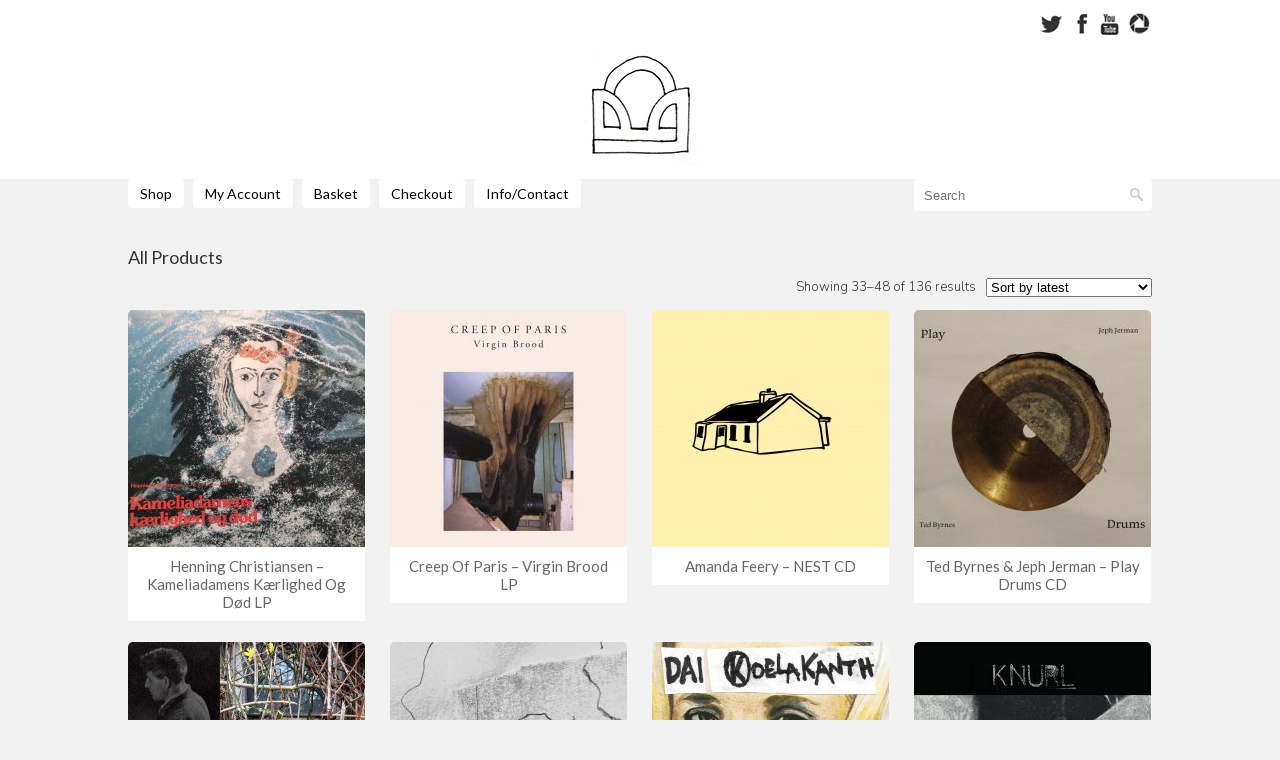

--- FILE ---
content_type: text/html; charset=UTF-8
request_url: https://www.penultimatepress.com/product-category/shop/all-products/page/3/
body_size: 63399
content:

<!DOCTYPE html>
<html lang="en">
<head>
	<meta charset="utf-8" />
	<title>All Products &laquo; Product categories &laquo;  Penultimate Press</title> 


<script src="https://ajax.googleapis.com/ajax/libs/jquery/1.10.2/jquery.min.js"></script>

	<meta name='robots' content='max-image-preview:large' />
<link rel="alternate" type="application/rss+xml" title="Penultimate Press &raquo; All Products Category Feed" href="https://www.penultimatepress.com/product-category/shop/all-products/feed/" />
<style id='wp-img-auto-sizes-contain-inline-css' type='text/css'>
img:is([sizes=auto i],[sizes^="auto," i]){contain-intrinsic-size:3000px 1500px}
/*# sourceURL=wp-img-auto-sizes-contain-inline-css */
</style>
<style id='wp-emoji-styles-inline-css' type='text/css'>

	img.wp-smiley, img.emoji {
		display: inline !important;
		border: none !important;
		box-shadow: none !important;
		height: 1em !important;
		width: 1em !important;
		margin: 0 0.07em !important;
		vertical-align: -0.1em !important;
		background: none !important;
		padding: 0 !important;
	}
/*# sourceURL=wp-emoji-styles-inline-css */
</style>
<style id='wp-block-library-inline-css' type='text/css'>
:root{--wp-block-synced-color:#7a00df;--wp-block-synced-color--rgb:122,0,223;--wp-bound-block-color:var(--wp-block-synced-color);--wp-editor-canvas-background:#ddd;--wp-admin-theme-color:#007cba;--wp-admin-theme-color--rgb:0,124,186;--wp-admin-theme-color-darker-10:#006ba1;--wp-admin-theme-color-darker-10--rgb:0,107,160.5;--wp-admin-theme-color-darker-20:#005a87;--wp-admin-theme-color-darker-20--rgb:0,90,135;--wp-admin-border-width-focus:2px}@media (min-resolution:192dpi){:root{--wp-admin-border-width-focus:1.5px}}.wp-element-button{cursor:pointer}:root .has-very-light-gray-background-color{background-color:#eee}:root .has-very-dark-gray-background-color{background-color:#313131}:root .has-very-light-gray-color{color:#eee}:root .has-very-dark-gray-color{color:#313131}:root .has-vivid-green-cyan-to-vivid-cyan-blue-gradient-background{background:linear-gradient(135deg,#00d084,#0693e3)}:root .has-purple-crush-gradient-background{background:linear-gradient(135deg,#34e2e4,#4721fb 50%,#ab1dfe)}:root .has-hazy-dawn-gradient-background{background:linear-gradient(135deg,#faaca8,#dad0ec)}:root .has-subdued-olive-gradient-background{background:linear-gradient(135deg,#fafae1,#67a671)}:root .has-atomic-cream-gradient-background{background:linear-gradient(135deg,#fdd79a,#004a59)}:root .has-nightshade-gradient-background{background:linear-gradient(135deg,#330968,#31cdcf)}:root .has-midnight-gradient-background{background:linear-gradient(135deg,#020381,#2874fc)}:root{--wp--preset--font-size--normal:16px;--wp--preset--font-size--huge:42px}.has-regular-font-size{font-size:1em}.has-larger-font-size{font-size:2.625em}.has-normal-font-size{font-size:var(--wp--preset--font-size--normal)}.has-huge-font-size{font-size:var(--wp--preset--font-size--huge)}.has-text-align-center{text-align:center}.has-text-align-left{text-align:left}.has-text-align-right{text-align:right}.has-fit-text{white-space:nowrap!important}#end-resizable-editor-section{display:none}.aligncenter{clear:both}.items-justified-left{justify-content:flex-start}.items-justified-center{justify-content:center}.items-justified-right{justify-content:flex-end}.items-justified-space-between{justify-content:space-between}.screen-reader-text{border:0;clip-path:inset(50%);height:1px;margin:-1px;overflow:hidden;padding:0;position:absolute;width:1px;word-wrap:normal!important}.screen-reader-text:focus{background-color:#ddd;clip-path:none;color:#444;display:block;font-size:1em;height:auto;left:5px;line-height:normal;padding:15px 23px 14px;text-decoration:none;top:5px;width:auto;z-index:100000}html :where(.has-border-color){border-style:solid}html :where([style*=border-top-color]){border-top-style:solid}html :where([style*=border-right-color]){border-right-style:solid}html :where([style*=border-bottom-color]){border-bottom-style:solid}html :where([style*=border-left-color]){border-left-style:solid}html :where([style*=border-width]){border-style:solid}html :where([style*=border-top-width]){border-top-style:solid}html :where([style*=border-right-width]){border-right-style:solid}html :where([style*=border-bottom-width]){border-bottom-style:solid}html :where([style*=border-left-width]){border-left-style:solid}html :where(img[class*=wp-image-]){height:auto;max-width:100%}:where(figure){margin:0 0 1em}html :where(.is-position-sticky){--wp-admin--admin-bar--position-offset:var(--wp-admin--admin-bar--height,0px)}@media screen and (max-width:600px){html :where(.is-position-sticky){--wp-admin--admin-bar--position-offset:0px}}

/*# sourceURL=wp-block-library-inline-css */
</style><link rel='stylesheet' id='wc-blocks-style-css' href='https://www.penultimatepress.com/wp-content/plugins/woocommerce/assets/client/blocks/wc-blocks.css?ver=wc-9.3.5' type='text/css' media='all' />
<style id='global-styles-inline-css' type='text/css'>
:root{--wp--preset--aspect-ratio--square: 1;--wp--preset--aspect-ratio--4-3: 4/3;--wp--preset--aspect-ratio--3-4: 3/4;--wp--preset--aspect-ratio--3-2: 3/2;--wp--preset--aspect-ratio--2-3: 2/3;--wp--preset--aspect-ratio--16-9: 16/9;--wp--preset--aspect-ratio--9-16: 9/16;--wp--preset--color--black: #000000;--wp--preset--color--cyan-bluish-gray: #abb8c3;--wp--preset--color--white: #ffffff;--wp--preset--color--pale-pink: #f78da7;--wp--preset--color--vivid-red: #cf2e2e;--wp--preset--color--luminous-vivid-orange: #ff6900;--wp--preset--color--luminous-vivid-amber: #fcb900;--wp--preset--color--light-green-cyan: #7bdcb5;--wp--preset--color--vivid-green-cyan: #00d084;--wp--preset--color--pale-cyan-blue: #8ed1fc;--wp--preset--color--vivid-cyan-blue: #0693e3;--wp--preset--color--vivid-purple: #9b51e0;--wp--preset--gradient--vivid-cyan-blue-to-vivid-purple: linear-gradient(135deg,rgb(6,147,227) 0%,rgb(155,81,224) 100%);--wp--preset--gradient--light-green-cyan-to-vivid-green-cyan: linear-gradient(135deg,rgb(122,220,180) 0%,rgb(0,208,130) 100%);--wp--preset--gradient--luminous-vivid-amber-to-luminous-vivid-orange: linear-gradient(135deg,rgb(252,185,0) 0%,rgb(255,105,0) 100%);--wp--preset--gradient--luminous-vivid-orange-to-vivid-red: linear-gradient(135deg,rgb(255,105,0) 0%,rgb(207,46,46) 100%);--wp--preset--gradient--very-light-gray-to-cyan-bluish-gray: linear-gradient(135deg,rgb(238,238,238) 0%,rgb(169,184,195) 100%);--wp--preset--gradient--cool-to-warm-spectrum: linear-gradient(135deg,rgb(74,234,220) 0%,rgb(151,120,209) 20%,rgb(207,42,186) 40%,rgb(238,44,130) 60%,rgb(251,105,98) 80%,rgb(254,248,76) 100%);--wp--preset--gradient--blush-light-purple: linear-gradient(135deg,rgb(255,206,236) 0%,rgb(152,150,240) 100%);--wp--preset--gradient--blush-bordeaux: linear-gradient(135deg,rgb(254,205,165) 0%,rgb(254,45,45) 50%,rgb(107,0,62) 100%);--wp--preset--gradient--luminous-dusk: linear-gradient(135deg,rgb(255,203,112) 0%,rgb(199,81,192) 50%,rgb(65,88,208) 100%);--wp--preset--gradient--pale-ocean: linear-gradient(135deg,rgb(255,245,203) 0%,rgb(182,227,212) 50%,rgb(51,167,181) 100%);--wp--preset--gradient--electric-grass: linear-gradient(135deg,rgb(202,248,128) 0%,rgb(113,206,126) 100%);--wp--preset--gradient--midnight: linear-gradient(135deg,rgb(2,3,129) 0%,rgb(40,116,252) 100%);--wp--preset--font-size--small: 13px;--wp--preset--font-size--medium: 20px;--wp--preset--font-size--large: 36px;--wp--preset--font-size--x-large: 42px;--wp--preset--font-family--inter: "Inter", sans-serif;--wp--preset--font-family--cardo: Cardo;--wp--preset--spacing--20: 0.44rem;--wp--preset--spacing--30: 0.67rem;--wp--preset--spacing--40: 1rem;--wp--preset--spacing--50: 1.5rem;--wp--preset--spacing--60: 2.25rem;--wp--preset--spacing--70: 3.38rem;--wp--preset--spacing--80: 5.06rem;--wp--preset--shadow--natural: 6px 6px 9px rgba(0, 0, 0, 0.2);--wp--preset--shadow--deep: 12px 12px 50px rgba(0, 0, 0, 0.4);--wp--preset--shadow--sharp: 6px 6px 0px rgba(0, 0, 0, 0.2);--wp--preset--shadow--outlined: 6px 6px 0px -3px rgb(255, 255, 255), 6px 6px rgb(0, 0, 0);--wp--preset--shadow--crisp: 6px 6px 0px rgb(0, 0, 0);}:where(.is-layout-flex){gap: 0.5em;}:where(.is-layout-grid){gap: 0.5em;}body .is-layout-flex{display: flex;}.is-layout-flex{flex-wrap: wrap;align-items: center;}.is-layout-flex > :is(*, div){margin: 0;}body .is-layout-grid{display: grid;}.is-layout-grid > :is(*, div){margin: 0;}:where(.wp-block-columns.is-layout-flex){gap: 2em;}:where(.wp-block-columns.is-layout-grid){gap: 2em;}:where(.wp-block-post-template.is-layout-flex){gap: 1.25em;}:where(.wp-block-post-template.is-layout-grid){gap: 1.25em;}.has-black-color{color: var(--wp--preset--color--black) !important;}.has-cyan-bluish-gray-color{color: var(--wp--preset--color--cyan-bluish-gray) !important;}.has-white-color{color: var(--wp--preset--color--white) !important;}.has-pale-pink-color{color: var(--wp--preset--color--pale-pink) !important;}.has-vivid-red-color{color: var(--wp--preset--color--vivid-red) !important;}.has-luminous-vivid-orange-color{color: var(--wp--preset--color--luminous-vivid-orange) !important;}.has-luminous-vivid-amber-color{color: var(--wp--preset--color--luminous-vivid-amber) !important;}.has-light-green-cyan-color{color: var(--wp--preset--color--light-green-cyan) !important;}.has-vivid-green-cyan-color{color: var(--wp--preset--color--vivid-green-cyan) !important;}.has-pale-cyan-blue-color{color: var(--wp--preset--color--pale-cyan-blue) !important;}.has-vivid-cyan-blue-color{color: var(--wp--preset--color--vivid-cyan-blue) !important;}.has-vivid-purple-color{color: var(--wp--preset--color--vivid-purple) !important;}.has-black-background-color{background-color: var(--wp--preset--color--black) !important;}.has-cyan-bluish-gray-background-color{background-color: var(--wp--preset--color--cyan-bluish-gray) !important;}.has-white-background-color{background-color: var(--wp--preset--color--white) !important;}.has-pale-pink-background-color{background-color: var(--wp--preset--color--pale-pink) !important;}.has-vivid-red-background-color{background-color: var(--wp--preset--color--vivid-red) !important;}.has-luminous-vivid-orange-background-color{background-color: var(--wp--preset--color--luminous-vivid-orange) !important;}.has-luminous-vivid-amber-background-color{background-color: var(--wp--preset--color--luminous-vivid-amber) !important;}.has-light-green-cyan-background-color{background-color: var(--wp--preset--color--light-green-cyan) !important;}.has-vivid-green-cyan-background-color{background-color: var(--wp--preset--color--vivid-green-cyan) !important;}.has-pale-cyan-blue-background-color{background-color: var(--wp--preset--color--pale-cyan-blue) !important;}.has-vivid-cyan-blue-background-color{background-color: var(--wp--preset--color--vivid-cyan-blue) !important;}.has-vivid-purple-background-color{background-color: var(--wp--preset--color--vivid-purple) !important;}.has-black-border-color{border-color: var(--wp--preset--color--black) !important;}.has-cyan-bluish-gray-border-color{border-color: var(--wp--preset--color--cyan-bluish-gray) !important;}.has-white-border-color{border-color: var(--wp--preset--color--white) !important;}.has-pale-pink-border-color{border-color: var(--wp--preset--color--pale-pink) !important;}.has-vivid-red-border-color{border-color: var(--wp--preset--color--vivid-red) !important;}.has-luminous-vivid-orange-border-color{border-color: var(--wp--preset--color--luminous-vivid-orange) !important;}.has-luminous-vivid-amber-border-color{border-color: var(--wp--preset--color--luminous-vivid-amber) !important;}.has-light-green-cyan-border-color{border-color: var(--wp--preset--color--light-green-cyan) !important;}.has-vivid-green-cyan-border-color{border-color: var(--wp--preset--color--vivid-green-cyan) !important;}.has-pale-cyan-blue-border-color{border-color: var(--wp--preset--color--pale-cyan-blue) !important;}.has-vivid-cyan-blue-border-color{border-color: var(--wp--preset--color--vivid-cyan-blue) !important;}.has-vivid-purple-border-color{border-color: var(--wp--preset--color--vivid-purple) !important;}.has-vivid-cyan-blue-to-vivid-purple-gradient-background{background: var(--wp--preset--gradient--vivid-cyan-blue-to-vivid-purple) !important;}.has-light-green-cyan-to-vivid-green-cyan-gradient-background{background: var(--wp--preset--gradient--light-green-cyan-to-vivid-green-cyan) !important;}.has-luminous-vivid-amber-to-luminous-vivid-orange-gradient-background{background: var(--wp--preset--gradient--luminous-vivid-amber-to-luminous-vivid-orange) !important;}.has-luminous-vivid-orange-to-vivid-red-gradient-background{background: var(--wp--preset--gradient--luminous-vivid-orange-to-vivid-red) !important;}.has-very-light-gray-to-cyan-bluish-gray-gradient-background{background: var(--wp--preset--gradient--very-light-gray-to-cyan-bluish-gray) !important;}.has-cool-to-warm-spectrum-gradient-background{background: var(--wp--preset--gradient--cool-to-warm-spectrum) !important;}.has-blush-light-purple-gradient-background{background: var(--wp--preset--gradient--blush-light-purple) !important;}.has-blush-bordeaux-gradient-background{background: var(--wp--preset--gradient--blush-bordeaux) !important;}.has-luminous-dusk-gradient-background{background: var(--wp--preset--gradient--luminous-dusk) !important;}.has-pale-ocean-gradient-background{background: var(--wp--preset--gradient--pale-ocean) !important;}.has-electric-grass-gradient-background{background: var(--wp--preset--gradient--electric-grass) !important;}.has-midnight-gradient-background{background: var(--wp--preset--gradient--midnight) !important;}.has-small-font-size{font-size: var(--wp--preset--font-size--small) !important;}.has-medium-font-size{font-size: var(--wp--preset--font-size--medium) !important;}.has-large-font-size{font-size: var(--wp--preset--font-size--large) !important;}.has-x-large-font-size{font-size: var(--wp--preset--font-size--x-large) !important;}
/*# sourceURL=global-styles-inline-css */
</style>

<style id='classic-theme-styles-inline-css' type='text/css'>
/*! This file is auto-generated */
.wp-block-button__link{color:#fff;background-color:#32373c;border-radius:9999px;box-shadow:none;text-decoration:none;padding:calc(.667em + 2px) calc(1.333em + 2px);font-size:1.125em}.wp-block-file__button{background:#32373c;color:#fff;text-decoration:none}
/*# sourceURL=/wp-includes/css/classic-themes.min.css */
</style>
<link rel='stylesheet' id='pdc-layout-styles-css' href='https://www.penultimatepress.com/wp-content/plugins/woocommerce-product-details-customiser/assets/css/layout.css?ver=30c02f0ac8d8532c6d8b49038befd9cb' type='text/css' media='only screen and (min-width: 768px)' />
<link rel='stylesheet' id='woocommerce-layout-css' href='https://www.penultimatepress.com/wp-content/plugins/woocommerce/assets/css/woocommerce-layout.css?ver=9.3.5' type='text/css' media='all' />
<link rel='stylesheet' id='woocommerce-smallscreen-css' href='https://www.penultimatepress.com/wp-content/plugins/woocommerce/assets/css/woocommerce-smallscreen.css?ver=9.3.5' type='text/css' media='only screen and (max-width: 768px)' />
<link rel='stylesheet' id='woocommerce-general-css' href='https://www.penultimatepress.com/wp-content/plugins/woocommerce/assets/css/woocommerce.css?ver=9.3.5' type='text/css' media='all' />
<style id='woocommerce-inline-inline-css' type='text/css'>
.woocommerce form .form-row .required { visibility: visible; }
/*# sourceURL=woocommerce-inline-inline-css */
</style>
<link rel='stylesheet' id='sendpress-fe-css-css' href='https://www.penultimatepress.com/wp-content/plugins/sendpress/css/front-end.css?ver=30c02f0ac8d8532c6d8b49038befd9cb' type='text/css' media='all' />
<script type="text/javascript" async src="https://www.penultimatepress.com/wp-content/plugins/burst-statistics/helpers/timeme/timeme.min.js?ver=1.7.2" id="burst-timeme-js"></script>
<script type="text/javascript" id="burst-js-extra">
/* <![CDATA[ */
var burst = {"cookie_retention_days":"30","beacon_url":"https://www.penultimatepress.com/wp-content/plugins/burst-statistics/endpoint.php","options":{"beacon_enabled":1,"enable_cookieless_tracking":0,"enable_turbo_mode":0,"do_not_track":0,"track_url_change":0},"goals":[],"goals_script_url":"https://www.penultimatepress.com/wp-content/plugins/burst-statistics//assets/js/build/burst-goals.js?v=1.7.2"};
//# sourceURL=burst-js-extra
/* ]]> */
</script>
<script type="text/javascript" async src="https://www.penultimatepress.com/wp-content/plugins/burst-statistics/assets/js/build/burst.min.js?ver=1.7.2" id="burst-js"></script>
<script type="text/javascript" src="https://www.penultimatepress.com/wp-includes/js/jquery/jquery.min.js?ver=3.7.1" id="jquery-core-js"></script>
<script type="text/javascript" src="https://www.penultimatepress.com/wp-includes/js/jquery/jquery-migrate.min.js?ver=3.4.1" id="jquery-migrate-js"></script>
<script type="text/javascript" src="https://www.penultimatepress.com/wp-content/plugins/woocommerce/assets/js/jquery-blockui/jquery.blockUI.min.js?ver=2.7.0-wc.9.3.5" id="jquery-blockui-js" defer="defer" data-wp-strategy="defer"></script>
<script type="text/javascript" id="wc-add-to-cart-js-extra">
/* <![CDATA[ */
var wc_add_to_cart_params = {"ajax_url":"/wp-admin/admin-ajax.php","wc_ajax_url":"/?wc-ajax=%%endpoint%%","i18n_view_cart":"View cart","cart_url":"https://www.penultimatepress.com/basket/","is_cart":"","cart_redirect_after_add":"no"};
//# sourceURL=wc-add-to-cart-js-extra
/* ]]> */
</script>
<script type="text/javascript" src="https://www.penultimatepress.com/wp-content/plugins/woocommerce/assets/js/frontend/add-to-cart.min.js?ver=9.3.5" id="wc-add-to-cart-js" defer="defer" data-wp-strategy="defer"></script>
<script type="text/javascript" src="https://www.penultimatepress.com/wp-content/plugins/woocommerce/assets/js/js-cookie/js.cookie.min.js?ver=2.1.4-wc.9.3.5" id="js-cookie-js" defer="defer" data-wp-strategy="defer"></script>
<script type="text/javascript" id="woocommerce-js-extra">
/* <![CDATA[ */
var woocommerce_params = {"ajax_url":"/wp-admin/admin-ajax.php","wc_ajax_url":"/?wc-ajax=%%endpoint%%"};
//# sourceURL=woocommerce-js-extra
/* ]]> */
</script>
<script type="text/javascript" src="https://www.penultimatepress.com/wp-content/plugins/woocommerce/assets/js/frontend/woocommerce.min.js?ver=9.3.5" id="woocommerce-js" defer="defer" data-wp-strategy="defer"></script>
<script type="text/javascript" id="sendpress-signup-form-js-js-extra">
/* <![CDATA[ */
var sendpress = {"invalidemail":"Please enter your e-mail address","missingemail":"Please enter your e-mail address","required":"Please enter all the required fields. \u003Cbr\u003E Required fields are marked with an (*)","ajaxurl":"https://www.penultimatepress.com/wp-admin/admin-ajax.php"};
//# sourceURL=sendpress-signup-form-js-js-extra
/* ]]> */
</script>
<script type="text/javascript" src="https://www.penultimatepress.com/wp-content/plugins/sendpress/js/sendpress.signup.js?ver=1.22.3.31" id="sendpress-signup-form-js-js"></script>
<link rel="https://api.w.org/" href="https://www.penultimatepress.com/wp-json/" /><link rel="alternate" title="JSON" type="application/json" href="https://www.penultimatepress.com/wp-json/wp/v2/product_cat/89" /><link rel="EditURI" type="application/rsd+xml" title="RSD" href="https://www.penultimatepress.com/xmlrpc.php?rsd" />
	<link rel="preconnect" href="https://fonts.googleapis.com">
	<link rel="preconnect" href="https://fonts.gstatic.com">
	<link href='https://fonts.googleapis.com/css2?display=swap&family=Nunito:wght@300' rel='stylesheet'>	<noscript><style>.woocommerce-product-gallery{ opacity: 1 !important; }</style></noscript>
	<style class='wp-fonts-local' type='text/css'>
@font-face{font-family:Inter;font-style:normal;font-weight:300 900;font-display:fallback;src:url('https://www.penultimatepress.com/wp-content/plugins/woocommerce/assets/fonts/Inter-VariableFont_slnt,wght.woff2') format('woff2');font-stretch:normal;}
@font-face{font-family:Cardo;font-style:normal;font-weight:400;font-display:fallback;src:url('https://www.penultimatepress.com/wp-content/plugins/woocommerce/assets/fonts/cardo_normal_400.woff2') format('woff2');}
</style>
<link rel="icon" href="https://www.penultimatepress.com/wp-content/uploads/2020/05/cropped-logo-hi-res-3-32x32.jpg" sizes="32x32" />
<link rel="icon" href="https://www.penultimatepress.com/wp-content/uploads/2020/05/cropped-logo-hi-res-3-192x192.jpg" sizes="192x192" />
<link rel="apple-touch-icon" href="https://www.penultimatepress.com/wp-content/uploads/2020/05/cropped-logo-hi-res-3-180x180.jpg" />
<meta name="msapplication-TileImage" content="https://www.penultimatepress.com/wp-content/uploads/2020/05/cropped-logo-hi-res-3-270x270.jpg" />
	<style id="egf-frontend-styles" type="text/css">
		p {font-family: 'Nunito', sans-serif;font-style: normal;font-weight: 300;} h1 {font-family: 'Nunito', sans-serif;font-style: normal;font-weight: 300;} h2 {font-family: 'Nunito', sans-serif;font-style: normal;font-weight: 300;} h3 {font-family: 'Nunito', sans-serif;font-style: normal;font-weight: 300;} h4 {font-family: 'Nunito', sans-serif;font-style: normal;font-weight: 300;} h5 {font-family: 'Nunito', sans-serif;font-style: normal;font-weight: 300;} h6 {font-family: 'Nunito', sans-serif;font-style: normal;font-weight: 300;} 	</style>
		<meta name="viewport" content="width=device-width, initial-scale=1, maximum-scale=1" />
	<link href='https://fonts.googleapis.com/css?family=Source+Sans+Pro:400,300,200' rel='stylesheet' type='text/css' />
	<link href='https://fonts.googleapis.com/css?family=Open+Sans' rel='stylesheet' type='text/css' />
	<link href='https://fonts.googleapis.com/css?family=Lato:400,700' rel='stylesheet' type='text/css'>	

		
	<!--[if lt IE 9]>
	<script src="https://css3-mediaqueries-js.googlecode.com/svn/trunk/css3-mediaqueries.js"></script>
	<![endif]-->              		
	<link rel="stylesheet" href="https://www.penultimatepress.com/wp-content/themes/GridCommerceThemeUpd/style.css" type="text/css" media="screen" title="no title" charset="utf-8"/>
	<!--[if IE]>
		<script src="https://html5shiv.googlecode.com/svn/trunk/html5.js"></script>
	<![endif]-->
	<link rel="stylesheet" href="https://www.penultimatepress.com/wp-content/themes/GridCommerceThemeUpd/css/mobile.css" type="text/css" media="screen" title="no title" charset="utf-8"/>
	<!--<script src="https://ajax.googleapis.com/ajax/libs/jquery/1.10.2/jquery.min.js"></script>-->
		<script src="https://www.penultimatepress.com/wp-content/themes/GridCommerceThemeUpd/js/jquery.infinitescroll.js" type="text/javascript" charset="utf-8"></script>   
		
	<style type="text/css">
	body {
			
		
	}
	</style>		
</head>
<body data-rsssl=1 class="archive paged tax-product_cat term-all-products term-89 paged-3 wp-theme-GridCommerceThemeUpd theme-GridCommerceThemeUpd collateral-product-columns- woocommerce woocommerce-page woocommerce-no-js details-full-width">
<header id="header">
	<div class="container">
		<div class="header_social">
							<a href="https://www.instagram.com/penultimatepress/?hl=en" target="_blank"><img src="https://www.penultimatepress.com/wp-content/themes/GridCommerceThemeUpd/images/social-icon.png" alt="social" /></a>
													<a href="https://www.youtube.com/channel/UCJH91d_B1Mi_8XNgFsrT7ww?view_as=subscriber" target="_blank"><img src="https://www.penultimatepress.com/wp-content/themes/GridCommerceThemeUpd/images/youtube-icon.png" alt="youtube" /></a>
																			<a href="https://www.facebook.com/PenultimatePress" target="_blank"><img src="https://www.penultimatepress.com/wp-content/themes/GridCommerceThemeUpd/images/facebook-icon.png" alt="facebook" /></a>
										<a href="https://twitter.com/mark_harwood" target="_blank"><img src="https://www.penultimatepress.com/wp-content/themes/GridCommerceThemeUpd/images/twitter-icon.png" alt="twitter" /></a>
						<div class="clear"></div>
		</div><!--//header_social-->
		<div class="logo_cont">
							<a href="https://www.penultimatepress.com"><img src="https://www.penultimatepress.com/wp-content/uploads/2020/05/logo.png" alt="logo" /></a>
						
			
		</div><!--//logo_cont-->
	</div><!--//container-->
</header>
<div class="header_spacing"></div>
<div class="header_search_cont">
	<div class="container">
		<div class="header_menu">
			<!--<ul>
				<li><a href="#">Home</a></li>
				<li><a href="#">About</a></li>
				<li><a href="#">Shop</a>
					<ul>
						<li><a href="#">Jeans</a></li>
						<li><a href="#">Shorts</a></li>
						<li><a href="#">Dresses</a></li>
					</ul>
				</li>
				<li><a href="#">Cart</a></li>
				<li><a href="#">My Account</a></li>
				<li><a href="#">Blog</a></li>
				<li><a href="#">Contact</a></li>
			</ul>-->
			<ul id="menu-menu-3" class="menu"><li id="menu-item-323" class="menu-item menu-item-type-custom menu-item-object-custom current-menu-ancestor current-menu-parent menu-item-has-children menu-item-323"><a href="#">Shop</a>
<ul class="sub-menu">
	<li id="menu-item-313" class="menu-item menu-item-type-taxonomy menu-item-object-product_cat current-menu-item menu-item-313"><a href="https://www.penultimatepress.com/product-category/shop/all-products/" aria-current="page">All Products</a></li>
	<li id="menu-item-482" class="menu-item menu-item-type-taxonomy menu-item-object-product_cat menu-item-482"><a href="https://www.penultimatepress.com/product-category/shop/forthcoming/">Forthcoming</a></li>
	<li id="menu-item-318" class="menu-item menu-item-type-taxonomy menu-item-object-product_cat menu-item-318"><a href="https://www.penultimatepress.com/product-category/shop/vinyl/">Vinyl</a></li>
	<li id="menu-item-316" class="menu-item menu-item-type-taxonomy menu-item-object-product_cat menu-item-316"><a href="https://www.penultimatepress.com/product-category/shop/cd/">CD</a></li>
	<li id="menu-item-315" class="menu-item menu-item-type-taxonomy menu-item-object-product_cat menu-item-315"><a href="https://www.penultimatepress.com/product-category/shop/cassette/">Cassette</a></li>
	<li id="menu-item-319" class="menu-item menu-item-type-taxonomy menu-item-object-product_cat menu-item-319"><a href="https://www.penultimatepress.com/product-category/shop/books/">Books</a></li>
	<li id="menu-item-314" class="menu-item menu-item-type-taxonomy menu-item-object-product_cat menu-item-314"><a href="https://www.penultimatepress.com/product-category/shop/artworks/">Artworks</a></li>
</ul>
</li>
<li id="menu-item-310" class="menu-item menu-item-type-post_type menu-item-object-page menu-item-310"><a href="https://www.penultimatepress.com/my-account/">My Account</a></li>
<li id="menu-item-481" class="menu-item menu-item-type-post_type menu-item-object-page menu-item-481"><a href="https://www.penultimatepress.com/basket/">Basket</a></li>
<li id="menu-item-311" class="menu-item menu-item-type-post_type menu-item-object-page menu-item-311"><a href="https://www.penultimatepress.com/checkout/">Checkout</a></li>
<li id="menu-item-308" class="menu-item menu-item-type-post_type menu-item-object-page menu-item-308"><a href="https://www.penultimatepress.com/contact/">Info/Contact</a></li>
</ul>			<div class="clear"></div>
		</div><!--//header_menu-->
		
		<div class="header_search">
			<form role="search" method="get" id="searchform" action="https://www.penultimatepress.com/">
			<input type="text" placeholder="Search" name="s" id="s" />
			<input type="image" src="https://www.penultimatepress.com/wp-content/themes/GridCommerceThemeUpd/images/search-icon.png" />
			</form>
		</div><!--//header_search-->
		
		<div class="clear"></div>
	</div><!--//container-->
</div><!--//header_search_cont-->

<div class="container">
<style type="text/css">#sidebar { display: none; } .woocommerce-pagination { display: none; }</style>

	<div id="primary" class="content-area"><main id="main" class="site-main" role="main"><nav class="woocommerce-breadcrumb" aria-label="Breadcrumb"><a href="https://www.penultimatepress.com">Home</a>&nbsp;&#47;&nbsp;<a href="https://www.penultimatepress.com/product-category/shop/">Shop</a>&nbsp;&#47;&nbsp;<a href="https://www.penultimatepress.com/product-category/shop/all-products/">All Products</a>&nbsp;&#47;&nbsp;Page 3</nav>

		

			<h1 class="page-title">All Products</h1>

		

		

		
		

			<div style="float: right; clear: both;">
			<div class="woocommerce-notices-wrapper"></div><p class="woocommerce-result-count">
	Showing 33&ndash;48 of 136 results</p>
<form class="woocommerce-ordering" method="get">
	<select name="orderby" class="orderby" aria-label="Shop order">
					<option value="popularity" >Sort by popularity</option>
					<option value="date"  selected='selected'>Sort by latest</option>
					<option value="price" >Sort by price: low to high</option>
					<option value="price-desc" >Sort by price: high to low</option>
			</select>
	<input type="hidden" name="paged" value="1" />
	</form>

			</div>

			<ul class="products columns-4">


				
				
				
				
				<div id="posts_cont">
				
					
						
						
<li  class="home_small_box ">



	<a href="https://www.penultimatepress.com/product/henning-christiansen-kameliadamens-kaerlighed-og-dod-lp/" class="woocommerce-LoopProduct-link woocommerce-loop-product__link">
	
	<div>

	<a href="https://www.penultimatepress.com/product/henning-christiansen-kameliadamens-kaerlighed-og-dod-lp/">



		<img width="237" height="237" src="https://www.penultimatepress.com/wp-content/uploads/2025/10/a3605011037_10-237x237.jpg" class="attachment-237x237 size-237x237 wp-post-image" alt="" decoding="async" loading="lazy" srcset="https://www.penultimatepress.com/wp-content/uploads/2025/10/a3605011037_10-237x237.jpg 237w, https://www.penultimatepress.com/wp-content/uploads/2025/10/a3605011037_10-498x500.jpg 498w, https://www.penultimatepress.com/wp-content/uploads/2025/10/a3605011037_10-896x900.jpg 896w, https://www.penultimatepress.com/wp-content/uploads/2025/10/a3605011037_10-150x150.jpg 150w, https://www.penultimatepress.com/wp-content/uploads/2025/10/a3605011037_10-768x771.jpg 768w, https://www.penultimatepress.com/wp-content/uploads/2025/10/a3605011037_10-500x502.jpg 500w, https://www.penultimatepress.com/wp-content/uploads/2025/10/a3605011037_10-900x904.jpg 900w, https://www.penultimatepress.com/wp-content/uploads/2025/10/a3605011037_10-100x100.jpg 100w, https://www.penultimatepress.com/wp-content/uploads/2025/10/a3605011037_10.jpg 1111w" sizes="auto, (max-width: 237px) 100vw, 237px" />
	</a>

	</div>



		<div class="sb_title"><a href="https://www.penultimatepress.com/product/henning-christiansen-kameliadamens-kaerlighed-og-dod-lp/">Henning Christiansen – Kameliadamens Kærlighed Og Død LP</a></div>



		




	</a><a href="?add-to-cart=4424" aria-describedby="woocommerce_loop_add_to_cart_link_describedby_4424" data-quantity="1" class="button product_type_simple add_to_cart_button ajax_add_to_cart" data-product_id="4424" data-product_sku="Kameliadamens" aria-label="Add to cart: &ldquo;Henning Christiansen – Kameliadamens Kærlighed Og Død LP&rdquo;" rel="nofollow" data-success_message="&ldquo;Henning Christiansen – Kameliadamens Kærlighed Og Død LP&rdquo; has been added to your cart">Add to cart</a>	<span id="woocommerce_loop_add_to_cart_link_describedby_4424" class="screen-reader-text">
			</span>



</li>


						
						
					
						
						
<li  class="home_small_box ">



	<a href="https://www.penultimatepress.com/product/creep-of-paris-virgin-brood-lp/" class="woocommerce-LoopProduct-link woocommerce-loop-product__link">
	
	<div>

	<a href="https://www.penultimatepress.com/product/creep-of-paris-virgin-brood-lp/">



		<img width="237" height="237" src="https://www.penultimatepress.com/wp-content/uploads/2025/10/a0214801838_10-1-237x237.jpg" class="attachment-237x237 size-237x237 wp-post-image" alt="" decoding="async" loading="lazy" srcset="https://www.penultimatepress.com/wp-content/uploads/2025/10/a0214801838_10-1-237x237.jpg 237w, https://www.penultimatepress.com/wp-content/uploads/2025/10/a0214801838_10-1-500x500.jpg 500w, https://www.penultimatepress.com/wp-content/uploads/2025/10/a0214801838_10-1-900x900.jpg 900w, https://www.penultimatepress.com/wp-content/uploads/2025/10/a0214801838_10-1-150x150.jpg 150w, https://www.penultimatepress.com/wp-content/uploads/2025/10/a0214801838_10-1-768x768.jpg 768w, https://www.penultimatepress.com/wp-content/uploads/2025/10/a0214801838_10-1-100x100.jpg 100w, https://www.penultimatepress.com/wp-content/uploads/2025/10/a0214801838_10-1.jpg 1200w" sizes="auto, (max-width: 237px) 100vw, 237px" />
	</a>

	</div>



		<div class="sb_title"><a href="https://www.penultimatepress.com/product/creep-of-paris-virgin-brood-lp/">Creep Of Paris &#8211; Virgin Brood LP</a></div>



		




	</a><a href="?add-to-cart=7175" aria-describedby="woocommerce_loop_add_to_cart_link_describedby_7175" data-quantity="1" class="button product_type_simple add_to_cart_button ajax_add_to_cart" data-product_id="7175" data-product_sku="KK-21" aria-label="Add to cart: &ldquo;Creep Of Paris - Virgin Brood LP&rdquo;" rel="nofollow" data-success_message="&ldquo;Creep Of Paris - Virgin Brood LP&rdquo; has been added to your cart">Add to cart</a>	<span id="woocommerce_loop_add_to_cart_link_describedby_7175" class="screen-reader-text">
			</span>



</li>


						
						
					
						
						
<li  class="home_small_box ">



	<a href="https://www.penultimatepress.com/product/amanda-feery-nest-cd/" class="woocommerce-LoopProduct-link woocommerce-loop-product__link">
	
	<div>

	<a href="https://www.penultimatepress.com/product/amanda-feery-nest-cd/">



		<img width="237" height="237" src="https://www.penultimatepress.com/wp-content/uploads/2025/10/a2212708001_10-237x237.jpg" class="attachment-237x237 size-237x237 wp-post-image" alt="" decoding="async" loading="lazy" srcset="https://www.penultimatepress.com/wp-content/uploads/2025/10/a2212708001_10-237x237.jpg 237w, https://www.penultimatepress.com/wp-content/uploads/2025/10/a2212708001_10-500x500.jpg 500w, https://www.penultimatepress.com/wp-content/uploads/2025/10/a2212708001_10-900x900.jpg 900w, https://www.penultimatepress.com/wp-content/uploads/2025/10/a2212708001_10-150x150.jpg 150w, https://www.penultimatepress.com/wp-content/uploads/2025/10/a2212708001_10-768x768.jpg 768w, https://www.penultimatepress.com/wp-content/uploads/2025/10/a2212708001_10-100x100.jpg 100w, https://www.penultimatepress.com/wp-content/uploads/2025/10/a2212708001_10.jpg 1200w" sizes="auto, (max-width: 237px) 100vw, 237px" />
	</a>

	</div>



		<div class="sb_title"><a href="https://www.penultimatepress.com/product/amanda-feery-nest-cd/">Amanda Feery &#8211; NEST CD</a></div>



		




	</a><a href="?add-to-cart=7173" aria-describedby="woocommerce_loop_add_to_cart_link_describedby_7173" data-quantity="1" class="button product_type_simple add_to_cart_button ajax_add_to_cart" data-product_id="7173" data-product_sku="KK-26" aria-label="Add to cart: &ldquo;Amanda Feery - NEST CD&rdquo;" rel="nofollow" data-success_message="&ldquo;Amanda Feery - NEST CD&rdquo; has been added to your cart">Add to cart</a>	<span id="woocommerce_loop_add_to_cart_link_describedby_7173" class="screen-reader-text">
			</span>



</li>


						
						
					
						
						
<li  class="home_small_box home_small_box_last">



	<a href="https://www.penultimatepress.com/product/ted-byrnes-jeph-jerman-play-drums-cd/" class="woocommerce-LoopProduct-link woocommerce-loop-product__link">
	
	<div>

	<a href="https://www.penultimatepress.com/product/ted-byrnes-jeph-jerman-play-drums-cd/">



		<img width="237" height="237" src="https://www.penultimatepress.com/wp-content/uploads/2025/10/a0357587856_10-237x237.jpg" class="attachment-237x237 size-237x237 wp-post-image" alt="" decoding="async" loading="lazy" srcset="https://www.penultimatepress.com/wp-content/uploads/2025/10/a0357587856_10-237x237.jpg 237w, https://www.penultimatepress.com/wp-content/uploads/2025/10/a0357587856_10-500x500.jpg 500w, https://www.penultimatepress.com/wp-content/uploads/2025/10/a0357587856_10-900x900.jpg 900w, https://www.penultimatepress.com/wp-content/uploads/2025/10/a0357587856_10-150x150.jpg 150w, https://www.penultimatepress.com/wp-content/uploads/2025/10/a0357587856_10-768x768.jpg 768w, https://www.penultimatepress.com/wp-content/uploads/2025/10/a0357587856_10-100x100.jpg 100w, https://www.penultimatepress.com/wp-content/uploads/2025/10/a0357587856_10.jpg 1200w" sizes="auto, (max-width: 237px) 100vw, 237px" />
	</a>

	</div>



		<div class="sb_title"><a href="https://www.penultimatepress.com/product/ted-byrnes-jeph-jerman-play-drums-cd/">Ted Byrnes &#038; Jeph Jerman &#8211; Play Drums CD</a></div>



		




	</a><a href="?add-to-cart=7170" aria-describedby="woocommerce_loop_add_to_cart_link_describedby_7170" data-quantity="1" class="button product_type_simple add_to_cart_button ajax_add_to_cart" data-product_id="7170" data-product_sku="KK-25" aria-label="Add to cart: &ldquo;Ted Byrnes &amp; Jeph Jerman - Play Drums CD&rdquo;" rel="nofollow" data-success_message="&ldquo;Ted Byrnes &amp; Jeph Jerman - Play Drums CD&rdquo; has been added to your cart">Add to cart</a>	<span id="woocommerce_loop_add_to_cart_link_describedby_7170" class="screen-reader-text">
			</span>



</li>

<div class="clear home_small_box"></div>
						
						
					
						
						
<li  class="home_small_box ">



	<a href="https://www.penultimatepress.com/product/david-lacey-the-root-the-interim-cd/" class="woocommerce-LoopProduct-link woocommerce-loop-product__link">
	
	<div>

	<a href="https://www.penultimatepress.com/product/david-lacey-the-root-the-interim-cd/">



		<img width="237" height="237" src="https://www.penultimatepress.com/wp-content/uploads/2025/10/a2473487198_10-237x237.jpg" class="attachment-237x237 size-237x237 wp-post-image" alt="" decoding="async" loading="lazy" srcset="https://www.penultimatepress.com/wp-content/uploads/2025/10/a2473487198_10-237x237.jpg 237w, https://www.penultimatepress.com/wp-content/uploads/2025/10/a2473487198_10-500x500.jpg 500w, https://www.penultimatepress.com/wp-content/uploads/2025/10/a2473487198_10-900x900.jpg 900w, https://www.penultimatepress.com/wp-content/uploads/2025/10/a2473487198_10-150x150.jpg 150w, https://www.penultimatepress.com/wp-content/uploads/2025/10/a2473487198_10-768x768.jpg 768w, https://www.penultimatepress.com/wp-content/uploads/2025/10/a2473487198_10-100x100.jpg 100w, https://www.penultimatepress.com/wp-content/uploads/2025/10/a2473487198_10.jpg 1200w" sizes="auto, (max-width: 237px) 100vw, 237px" />
	</a>

	</div>



		<div class="sb_title"><a href="https://www.penultimatepress.com/product/david-lacey-the-root-the-interim-cd/">David Lacey &#8211; The Root, The Interim CD</a></div>



		




	</a><a href="?add-to-cart=7168" aria-describedby="woocommerce_loop_add_to_cart_link_describedby_7168" data-quantity="1" class="button product_type_simple add_to_cart_button ajax_add_to_cart" data-product_id="7168" data-product_sku="KK-24" aria-label="Add to cart: &ldquo;David Lacey - The Root, The Interim CD&rdquo;" rel="nofollow" data-success_message="&ldquo;David Lacey - The Root, The Interim CD&rdquo; has been added to your cart">Add to cart</a>	<span id="woocommerce_loop_add_to_cart_link_describedby_7168" class="screen-reader-text">
			</span>



</li>


						
						
					
						
						
<li  class="home_small_box ">



	<a href="https://www.penultimatepress.com/product/andrew-m-jarvis-and-diurnal-burdens-precedes-cd/" class="woocommerce-LoopProduct-link woocommerce-loop-product__link">
	
	<div>

	<a href="https://www.penultimatepress.com/product/andrew-m-jarvis-and-diurnal-burdens-precedes-cd/">



		<img width="237" height="237" src="https://www.penultimatepress.com/wp-content/uploads/2025/10/a1197546806_10-237x237.jpg" class="attachment-237x237 size-237x237 wp-post-image" alt="" decoding="async" loading="lazy" srcset="https://www.penultimatepress.com/wp-content/uploads/2025/10/a1197546806_10-237x237.jpg 237w, https://www.penultimatepress.com/wp-content/uploads/2025/10/a1197546806_10-500x500.jpg 500w, https://www.penultimatepress.com/wp-content/uploads/2025/10/a1197546806_10-900x900.jpg 900w, https://www.penultimatepress.com/wp-content/uploads/2025/10/a1197546806_10-150x150.jpg 150w, https://www.penultimatepress.com/wp-content/uploads/2025/10/a1197546806_10-768x768.jpg 768w, https://www.penultimatepress.com/wp-content/uploads/2025/10/a1197546806_10-100x100.jpg 100w, https://www.penultimatepress.com/wp-content/uploads/2025/10/a1197546806_10.jpg 1200w" sizes="auto, (max-width: 237px) 100vw, 237px" />
	</a>

	</div>



		<div class="sb_title"><a href="https://www.penultimatepress.com/product/andrew-m-jarvis-and-diurnal-burdens-precedes-cd/">Andrew M. Jarvis and Diurnal Burdens &#8211; Precedes CD</a></div>



		




	</a><a href="?add-to-cart=7165" aria-describedby="woocommerce_loop_add_to_cart_link_describedby_7165" data-quantity="1" class="button product_type_simple add_to_cart_button ajax_add_to_cart" data-product_id="7165" data-product_sku="KK-23" aria-label="Add to cart: &ldquo;Andrew M. Jarvis and Diurnal Burdens - Precedes CD&rdquo;" rel="nofollow" data-success_message="&ldquo;Andrew M. Jarvis and Diurnal Burdens - Precedes CD&rdquo; has been added to your cart">Add to cart</a>	<span id="woocommerce_loop_add_to_cart_link_describedby_7165" class="screen-reader-text">
			</span>



</li>


						
						
					
						
						
<li  class="home_small_box ">



	<a href="https://www.penultimatepress.com/product/dai-koelakanth-dont-let-me-be-a-burden-cd/" class="woocommerce-LoopProduct-link woocommerce-loop-product__link">
	
	<div>

	<a href="https://www.penultimatepress.com/product/dai-koelakanth-dont-let-me-be-a-burden-cd/">



		<img width="237" height="237" src="https://www.penultimatepress.com/wp-content/uploads/2025/10/a3235110266_10-237x237.jpg" class="attachment-237x237 size-237x237 wp-post-image" alt="" decoding="async" loading="lazy" srcset="https://www.penultimatepress.com/wp-content/uploads/2025/10/a3235110266_10-237x237.jpg 237w, https://www.penultimatepress.com/wp-content/uploads/2025/10/a3235110266_10-500x500.jpg 500w, https://www.penultimatepress.com/wp-content/uploads/2025/10/a3235110266_10-900x900.jpg 900w, https://www.penultimatepress.com/wp-content/uploads/2025/10/a3235110266_10-150x150.jpg 150w, https://www.penultimatepress.com/wp-content/uploads/2025/10/a3235110266_10-768x768.jpg 768w, https://www.penultimatepress.com/wp-content/uploads/2025/10/a3235110266_10-100x100.jpg 100w, https://www.penultimatepress.com/wp-content/uploads/2025/10/a3235110266_10.jpg 1200w" sizes="auto, (max-width: 237px) 100vw, 237px" />
	</a>

	</div>



		<div class="sb_title"><a href="https://www.penultimatepress.com/product/dai-koelakanth-dont-let-me-be-a-burden-cd/">Dai Koelakanth &#8211; Don&#8217;t Let Me Be A Burden CD</a></div>



		




	</a><a href="?add-to-cart=7163" aria-describedby="woocommerce_loop_add_to_cart_link_describedby_7163" data-quantity="1" class="button product_type_simple add_to_cart_button ajax_add_to_cart" data-product_id="7163" data-product_sku="KK-22" aria-label="Add to cart: &ldquo;Dai Koelakanth - Don&#039;t Let Me Be A Burden CD&rdquo;" rel="nofollow" data-success_message="&ldquo;Dai Koelakanth - Don&#039;t Let Me Be A Burden CD&rdquo; has been added to your cart">Add to cart</a>	<span id="woocommerce_loop_add_to_cart_link_describedby_7163" class="screen-reader-text">
			</span>



</li>


						
						
					
						
						
<li  class="home_small_box home_small_box_last">



	<a href="https://www.penultimatepress.com/product/knurl-obtain-by-sacrifice-cd/" class="woocommerce-LoopProduct-link woocommerce-loop-product__link">
	
	<div>

	<a href="https://www.penultimatepress.com/product/knurl-obtain-by-sacrifice-cd/">



		<img width="237" height="237" src="https://www.penultimatepress.com/wp-content/uploads/2025/10/a0653748250_10-237x237.jpg" class="attachment-237x237 size-237x237 wp-post-image" alt="" decoding="async" loading="lazy" srcset="https://www.penultimatepress.com/wp-content/uploads/2025/10/a0653748250_10-237x237.jpg 237w, https://www.penultimatepress.com/wp-content/uploads/2025/10/a0653748250_10-500x500.jpg 500w, https://www.penultimatepress.com/wp-content/uploads/2025/10/a0653748250_10-900x900.jpg 900w, https://www.penultimatepress.com/wp-content/uploads/2025/10/a0653748250_10-150x150.jpg 150w, https://www.penultimatepress.com/wp-content/uploads/2025/10/a0653748250_10-768x768.jpg 768w, https://www.penultimatepress.com/wp-content/uploads/2025/10/a0653748250_10-100x100.jpg 100w, https://www.penultimatepress.com/wp-content/uploads/2025/10/a0653748250_10.jpg 1200w" sizes="auto, (max-width: 237px) 100vw, 237px" />
	</a>

	</div>



		<div class="sb_title"><a href="https://www.penultimatepress.com/product/knurl-obtain-by-sacrifice-cd/">Knurl &#8211; Obtain By Sacrifice CD</a></div>



		




	</a><a href="?add-to-cart=7161" aria-describedby="woocommerce_loop_add_to_cart_link_describedby_7161" data-quantity="1" class="button product_type_simple add_to_cart_button ajax_add_to_cart" data-product_id="7161" data-product_sku="kk-19" aria-label="Add to cart: &ldquo;Knurl - Obtain By Sacrifice CD&rdquo;" rel="nofollow" data-success_message="&ldquo;Knurl - Obtain By Sacrifice CD&rdquo; has been added to your cart">Add to cart</a>	<span id="woocommerce_loop_add_to_cart_link_describedby_7161" class="screen-reader-text">
			</span>



</li>

<div class="clear home_small_box"></div>
						
						
					
						
						
<li  class="home_small_box ">



	<a href="https://www.penultimatepress.com/product/adam-bohman-text-pieces-compositions-for-prepared-strings-and-objects-cd/" class="woocommerce-LoopProduct-link woocommerce-loop-product__link">
	
	<div>

	<a href="https://www.penultimatepress.com/product/adam-bohman-text-pieces-compositions-for-prepared-strings-and-objects-cd/">



		<img width="237" height="237" src="https://www.penultimatepress.com/wp-content/uploads/2025/10/a3097767367_10-237x237.jpg" class="attachment-237x237 size-237x237 wp-post-image" alt="" decoding="async" loading="lazy" srcset="https://www.penultimatepress.com/wp-content/uploads/2025/10/a3097767367_10-237x237.jpg 237w, https://www.penultimatepress.com/wp-content/uploads/2025/10/a3097767367_10-500x500.jpg 500w, https://www.penultimatepress.com/wp-content/uploads/2025/10/a3097767367_10-900x900.jpg 900w, https://www.penultimatepress.com/wp-content/uploads/2025/10/a3097767367_10-150x150.jpg 150w, https://www.penultimatepress.com/wp-content/uploads/2025/10/a3097767367_10-768x768.jpg 768w, https://www.penultimatepress.com/wp-content/uploads/2025/10/a3097767367_10-100x100.jpg 100w, https://www.penultimatepress.com/wp-content/uploads/2025/10/a3097767367_10.jpg 1200w" sizes="auto, (max-width: 237px) 100vw, 237px" />
	</a>

	</div>



		<div class="sb_title"><a href="https://www.penultimatepress.com/product/adam-bohman-text-pieces-compositions-for-prepared-strings-and-objects-cd/">Adam Bohman &#8211; Text Pieces + Compositions for Prepared Strings and Objects CD</a></div>



		




	</a><a href="?add-to-cart=7159" aria-describedby="woocommerce_loop_add_to_cart_link_describedby_7159" data-quantity="1" class="button product_type_simple add_to_cart_button ajax_add_to_cart" data-product_id="7159" data-product_sku="KK-18" aria-label="Add to cart: &ldquo;Adam Bohman - Text Pieces + Compositions for Prepared Strings and Objects CD&rdquo;" rel="nofollow" data-success_message="&ldquo;Adam Bohman - Text Pieces + Compositions for Prepared Strings and Objects CD&rdquo; has been added to your cart">Add to cart</a>	<span id="woocommerce_loop_add_to_cart_link_describedby_7159" class="screen-reader-text">
			</span>



</li>


						
						
					
						
						
<li  class="home_small_box ">



	<a href="https://www.penultimatepress.com/product/zheng-hao-breaks-cd/" class="woocommerce-LoopProduct-link woocommerce-loop-product__link">
	
	<div>

	<a href="https://www.penultimatepress.com/product/zheng-hao-breaks-cd/">



		<img width="237" height="237" src="https://www.penultimatepress.com/wp-content/uploads/2025/10/a3937588555_10-237x237.jpg" class="attachment-237x237 size-237x237 wp-post-image" alt="" decoding="async" loading="lazy" srcset="https://www.penultimatepress.com/wp-content/uploads/2025/10/a3937588555_10-237x237.jpg 237w, https://www.penultimatepress.com/wp-content/uploads/2025/10/a3937588555_10-500x500.jpg 500w, https://www.penultimatepress.com/wp-content/uploads/2025/10/a3937588555_10-900x900.jpg 900w, https://www.penultimatepress.com/wp-content/uploads/2025/10/a3937588555_10-150x150.jpg 150w, https://www.penultimatepress.com/wp-content/uploads/2025/10/a3937588555_10-768x768.jpg 768w, https://www.penultimatepress.com/wp-content/uploads/2025/10/a3937588555_10-100x100.jpg 100w, https://www.penultimatepress.com/wp-content/uploads/2025/10/a3937588555_10.jpg 1200w" sizes="auto, (max-width: 237px) 100vw, 237px" />
	</a>

	</div>



		<div class="sb_title"><a href="https://www.penultimatepress.com/product/zheng-hao-breaks-cd/">Zheng Hao &#8211; Breaks CD</a></div>



		




	</a><a href="?add-to-cart=7157" aria-describedby="woocommerce_loop_add_to_cart_link_describedby_7157" data-quantity="1" class="button product_type_simple add_to_cart_button ajax_add_to_cart" data-product_id="7157" data-product_sku="kk-17" aria-label="Add to cart: &ldquo;Zheng Hao - Breaks CD&rdquo;" rel="nofollow" data-success_message="&ldquo;Zheng Hao - Breaks CD&rdquo; has been added to your cart">Add to cart</a>	<span id="woocommerce_loop_add_to_cart_link_describedby_7157" class="screen-reader-text">
			</span>



</li>


						
						
					
						
						
<li  class="home_small_box ">



	<a href="https://www.penultimatepress.com/product/kapotte-muziek-discon-cd/" class="woocommerce-LoopProduct-link woocommerce-loop-product__link">
	
	<div>

	<a href="https://www.penultimatepress.com/product/kapotte-muziek-discon-cd/">



		<img width="237" height="237" src="https://www.penultimatepress.com/wp-content/uploads/2025/10/a2658828368_10-237x237.jpg" class="attachment-237x237 size-237x237 wp-post-image" alt="" decoding="async" loading="lazy" srcset="https://www.penultimatepress.com/wp-content/uploads/2025/10/a2658828368_10-237x237.jpg 237w, https://www.penultimatepress.com/wp-content/uploads/2025/10/a2658828368_10-500x500.jpg 500w, https://www.penultimatepress.com/wp-content/uploads/2025/10/a2658828368_10-900x900.jpg 900w, https://www.penultimatepress.com/wp-content/uploads/2025/10/a2658828368_10-150x150.jpg 150w, https://www.penultimatepress.com/wp-content/uploads/2025/10/a2658828368_10-768x768.jpg 768w, https://www.penultimatepress.com/wp-content/uploads/2025/10/a2658828368_10-100x100.jpg 100w, https://www.penultimatepress.com/wp-content/uploads/2025/10/a2658828368_10.jpg 1200w" sizes="auto, (max-width: 237px) 100vw, 237px" />
	</a>

	</div>



		<div class="sb_title"><a href="https://www.penultimatepress.com/product/kapotte-muziek-discon-cd/">Kapotte Muziek &#8211; Discon CD</a></div>



		




	</a><a href="?add-to-cart=7155" aria-describedby="woocommerce_loop_add_to_cart_link_describedby_7155" data-quantity="1" class="button product_type_simple add_to_cart_button ajax_add_to_cart" data-product_id="7155" data-product_sku="KK-16" aria-label="Add to cart: &ldquo;Kapotte Muziek - Discon CD&rdquo;" rel="nofollow" data-success_message="&ldquo;Kapotte Muziek - Discon CD&rdquo; has been added to your cart">Add to cart</a>	<span id="woocommerce_loop_add_to_cart_link_describedby_7155" class="screen-reader-text">
			</span>



</li>


						
						
					
						
						
<li  class="home_small_box home_small_box_last">



	<a href="https://www.penultimatepress.com/product/arv-miljo-samling-2cd/" class="woocommerce-LoopProduct-link woocommerce-loop-product__link">
	
	<div>

	<a href="https://www.penultimatepress.com/product/arv-miljo-samling-2cd/">



		<img width="237" height="237" src="https://www.penultimatepress.com/wp-content/uploads/2025/10/a1140220950_10-237x237.jpg" class="attachment-237x237 size-237x237 wp-post-image" alt="" decoding="async" loading="lazy" srcset="https://www.penultimatepress.com/wp-content/uploads/2025/10/a1140220950_10-237x237.jpg 237w, https://www.penultimatepress.com/wp-content/uploads/2025/10/a1140220950_10-500x500.jpg 500w, https://www.penultimatepress.com/wp-content/uploads/2025/10/a1140220950_10-900x900.jpg 900w, https://www.penultimatepress.com/wp-content/uploads/2025/10/a1140220950_10-150x150.jpg 150w, https://www.penultimatepress.com/wp-content/uploads/2025/10/a1140220950_10-768x768.jpg 768w, https://www.penultimatepress.com/wp-content/uploads/2025/10/a1140220950_10-100x100.jpg 100w, https://www.penultimatepress.com/wp-content/uploads/2025/10/a1140220950_10.jpg 1200w" sizes="auto, (max-width: 237px) 100vw, 237px" />
	</a>

	</div>



		<div class="sb_title"><a href="https://www.penultimatepress.com/product/arv-miljo-samling-2cd/">Arv &#038; Miljö &#8211; Samling 2CD</a></div>



		




	</a><a href="?add-to-cart=7153" aria-describedby="woocommerce_loop_add_to_cart_link_describedby_7153" data-quantity="1" class="button product_type_simple add_to_cart_button ajax_add_to_cart" data-product_id="7153" data-product_sku="KK-12" aria-label="Add to cart: &ldquo;Arv &amp; Miljö - Samling 2CD&rdquo;" rel="nofollow" data-success_message="&ldquo;Arv &amp; Miljö - Samling 2CD&rdquo; has been added to your cart">Add to cart</a>	<span id="woocommerce_loop_add_to_cart_link_describedby_7153" class="screen-reader-text">
			</span>



</li>

<div class="clear home_small_box"></div>
						
						
					
					<div class="clear"></div>
					
				</div><!--//posts_cont-->

			</ul>

			
			<div class="load_more_cont">
				<div align="center"><div class="load_more_text">

				<a href="https://www.penultimatepress.com/product-category/shop/all-products/page/4/" ><img src="https://www.penultimatepress.com/wp-content/themes/GridCommerceThemeUpd/images/loading-button.png" /></a>

				</div></div>
			</div><!--//load_more_cont-->        			

			<nav class="woocommerce-pagination" aria-label="Product Pagination">
	<ul class='page-numbers'>
	<li><a class="prev page-numbers" href="https://www.penultimatepress.com/product-category/shop/all-products/page/2/">&larr;</a></li>
	<li><a class="page-numbers" href="https://www.penultimatepress.com/product-category/shop/all-products/page/1/">1</a></li>
	<li><a class="page-numbers" href="https://www.penultimatepress.com/product-category/shop/all-products/page/2/">2</a></li>
	<li><span aria-current="page" class="page-numbers current">3</span></li>
	<li><a class="page-numbers" href="https://www.penultimatepress.com/product-category/shop/all-products/page/4/">4</a></li>
	<li><a class="page-numbers" href="https://www.penultimatepress.com/product-category/shop/all-products/page/5/">5</a></li>
	<li><a class="page-numbers" href="https://www.penultimatepress.com/product-category/shop/all-products/page/6/">6</a></li>
	<li><a class="page-numbers" href="https://www.penultimatepress.com/product-category/shop/all-products/page/7/">7</a></li>
	<li><a class="page-numbers" href="https://www.penultimatepress.com/product-category/shop/all-products/page/8/">8</a></li>
	<li><a class="page-numbers" href="https://www.penultimatepress.com/product-category/shop/all-products/page/9/">9</a></li>
	<li><a class="next page-numbers" href="https://www.penultimatepress.com/product-category/shop/all-products/page/4/">&rarr;</a></li>
</ul>
</nav>


		

	</main></div>

			<div id="sidebar">
		
						
			<div class="side_box">
				
			</div><!--//side_box-->
			
						
		</div><!--//sidebar-->
</div>

<footer id="footer">
	2020 Copyright
</footer><!--//footer-->
<script type="speculationrules">
{"prefetch":[{"source":"document","where":{"and":[{"href_matches":"/*"},{"not":{"href_matches":["/wp-*.php","/wp-admin/*","/wp-content/uploads/*","/wp-content/*","/wp-content/plugins/*","/wp-content/themes/GridCommerceThemeUpd/*","/*\\?(.+)"]}},{"not":{"selector_matches":"a[rel~=\"nofollow\"]"}},{"not":{"selector_matches":".no-prefetch, .no-prefetch a"}}]},"eagerness":"conservative"}]}
</script>
<script type="application/ld+json">{"@context":"https:\/\/schema.org\/","@type":"BreadcrumbList","itemListElement":[{"@type":"ListItem","position":1,"item":{"name":"Home","@id":"https:\/\/www.penultimatepress.com"}},{"@type":"ListItem","position":2,"item":{"name":"Shop","@id":"https:\/\/www.penultimatepress.com\/product-category\/shop\/"}},{"@type":"ListItem","position":3,"item":{"name":"All Products","@id":"https:\/\/www.penultimatepress.com\/product-category\/shop\/all-products\/"}},{"@type":"ListItem","position":4,"item":{"name":"Page 3","@id":"https:\/\/www.penultimatepress.com\/product-category\/shop\/all-products\/page\/3\/"}}]}</script>	<script type='text/javascript'>
		(function () {
			var c = document.body.className;
			c = c.replace(/woocommerce-no-js/, 'woocommerce-js');
			document.body.className = c;
		})();
	</script>
	<script type="text/javascript" src="https://www.penultimatepress.com/wp-content/plugins/woocommerce/assets/js/sourcebuster/sourcebuster.min.js?ver=9.3.5" id="sourcebuster-js-js"></script>
<script type="text/javascript" id="wc-order-attribution-js-extra">
/* <![CDATA[ */
var wc_order_attribution = {"params":{"lifetime":1.0e-5,"session":30,"base64":false,"ajaxurl":"https://www.penultimatepress.com/wp-admin/admin-ajax.php","prefix":"wc_order_attribution_","allowTracking":true},"fields":{"source_type":"current.typ","referrer":"current_add.rf","utm_campaign":"current.cmp","utm_source":"current.src","utm_medium":"current.mdm","utm_content":"current.cnt","utm_id":"current.id","utm_term":"current.trm","utm_source_platform":"current.plt","utm_creative_format":"current.fmt","utm_marketing_tactic":"current.tct","session_entry":"current_add.ep","session_start_time":"current_add.fd","session_pages":"session.pgs","session_count":"udata.vst","user_agent":"udata.uag"}};
//# sourceURL=wc-order-attribution-js-extra
/* ]]> */
</script>
<script type="text/javascript" src="https://www.penultimatepress.com/wp-content/plugins/woocommerce/assets/js/frontend/order-attribution.min.js?ver=9.3.5" id="wc-order-attribution-js"></script>
<script id="wp-emoji-settings" type="application/json">
{"baseUrl":"https://s.w.org/images/core/emoji/17.0.2/72x72/","ext":".png","svgUrl":"https://s.w.org/images/core/emoji/17.0.2/svg/","svgExt":".svg","source":{"concatemoji":"https://www.penultimatepress.com/wp-includes/js/wp-emoji-release.min.js?ver=30c02f0ac8d8532c6d8b49038befd9cb"}}
</script>
<script type="module">
/* <![CDATA[ */
/*! This file is auto-generated */
const a=JSON.parse(document.getElementById("wp-emoji-settings").textContent),o=(window._wpemojiSettings=a,"wpEmojiSettingsSupports"),s=["flag","emoji"];function i(e){try{var t={supportTests:e,timestamp:(new Date).valueOf()};sessionStorage.setItem(o,JSON.stringify(t))}catch(e){}}function c(e,t,n){e.clearRect(0,0,e.canvas.width,e.canvas.height),e.fillText(t,0,0);t=new Uint32Array(e.getImageData(0,0,e.canvas.width,e.canvas.height).data);e.clearRect(0,0,e.canvas.width,e.canvas.height),e.fillText(n,0,0);const a=new Uint32Array(e.getImageData(0,0,e.canvas.width,e.canvas.height).data);return t.every((e,t)=>e===a[t])}function p(e,t){e.clearRect(0,0,e.canvas.width,e.canvas.height),e.fillText(t,0,0);var n=e.getImageData(16,16,1,1);for(let e=0;e<n.data.length;e++)if(0!==n.data[e])return!1;return!0}function u(e,t,n,a){switch(t){case"flag":return n(e,"\ud83c\udff3\ufe0f\u200d\u26a7\ufe0f","\ud83c\udff3\ufe0f\u200b\u26a7\ufe0f")?!1:!n(e,"\ud83c\udde8\ud83c\uddf6","\ud83c\udde8\u200b\ud83c\uddf6")&&!n(e,"\ud83c\udff4\udb40\udc67\udb40\udc62\udb40\udc65\udb40\udc6e\udb40\udc67\udb40\udc7f","\ud83c\udff4\u200b\udb40\udc67\u200b\udb40\udc62\u200b\udb40\udc65\u200b\udb40\udc6e\u200b\udb40\udc67\u200b\udb40\udc7f");case"emoji":return!a(e,"\ud83e\u1fac8")}return!1}function f(e,t,n,a){let r;const o=(r="undefined"!=typeof WorkerGlobalScope&&self instanceof WorkerGlobalScope?new OffscreenCanvas(300,150):document.createElement("canvas")).getContext("2d",{willReadFrequently:!0}),s=(o.textBaseline="top",o.font="600 32px Arial",{});return e.forEach(e=>{s[e]=t(o,e,n,a)}),s}function r(e){var t=document.createElement("script");t.src=e,t.defer=!0,document.head.appendChild(t)}a.supports={everything:!0,everythingExceptFlag:!0},new Promise(t=>{let n=function(){try{var e=JSON.parse(sessionStorage.getItem(o));if("object"==typeof e&&"number"==typeof e.timestamp&&(new Date).valueOf()<e.timestamp+604800&&"object"==typeof e.supportTests)return e.supportTests}catch(e){}return null}();if(!n){if("undefined"!=typeof Worker&&"undefined"!=typeof OffscreenCanvas&&"undefined"!=typeof URL&&URL.createObjectURL&&"undefined"!=typeof Blob)try{var e="postMessage("+f.toString()+"("+[JSON.stringify(s),u.toString(),c.toString(),p.toString()].join(",")+"));",a=new Blob([e],{type:"text/javascript"});const r=new Worker(URL.createObjectURL(a),{name:"wpTestEmojiSupports"});return void(r.onmessage=e=>{i(n=e.data),r.terminate(),t(n)})}catch(e){}i(n=f(s,u,c,p))}t(n)}).then(e=>{for(const n in e)a.supports[n]=e[n],a.supports.everything=a.supports.everything&&a.supports[n],"flag"!==n&&(a.supports.everythingExceptFlag=a.supports.everythingExceptFlag&&a.supports[n]);var t;a.supports.everythingExceptFlag=a.supports.everythingExceptFlag&&!a.supports.flag,a.supports.everything||((t=a.source||{}).concatemoji?r(t.concatemoji):t.wpemoji&&t.twemoji&&(r(t.twemoji),r(t.wpemoji)))});
//# sourceURL=https://www.penultimatepress.com/wp-includes/js/wp-emoji-loader.min.js
/* ]]> */
</script>

<script src="https://www.penultimatepress.com/wp-content/themes/GridCommerceThemeUpd/js/scripts.js"></script>
</body>
</html>



<script type="text/javascript">
$(document).ready(
function($){

  $('#posts_cont').infinitescroll({
 
    navSelector  : "div.load_more_text",            
		   // selector for the paged navigation (it will be hidden)
    nextSelector : "div.load_more_text a:first",    
		   // selector for the NEXT link (to page 2)
    itemSelector : "#posts_cont .home_small_box"
		   // selector for all items you'll retrieve
  },function(arrayOfNewElems){
  
  $('#posts_cont').append('<div class="clear"></div>');
  
      //$('.home_post_cont img').hover_caption();
 
     // optional callback when new content is successfully loaded in.
 
     // keyword `this` will refer to the new DOM content that was just added.
     // as of 1.5, `this` matches the element you called the plugin on (e.g. #content)
     //                   all the new elements that were found are passed in as an array
 
  });  
}  
);
</script>	

--- FILE ---
content_type: text/css
request_url: https://www.penultimatepress.com/wp-content/themes/GridCommerceThemeUpd/style.css
body_size: 7894
content:
/*
Theme Name: Grid Commerce Responsive WordPress Theme
Theme URI: http://www.dessign.net/gridcommerce
Description: Grid Commerce Responsive Theme for WordPress Woocommerce is stylish, customizable, simple, and readable. Perfect for any creative, illustrator or graphic designer. 
Version: 2.0
Author: Marios Lublinski
Author URI: http://www.dessign.net
Tags: 4 column theme, clean, portfolio
*/
/* =WordPress Core
-------------------------------------------------------------- */



.alignnone {
    margin: 5px 20px 20px 0;
}
.aligncenter,
div.aligncenter {
    display: block;
    margin: 5px auto 5px auto;
}
.alignright {
    float:right;
    margin: 5px 0 20px 20px;
}
.alignleft {
    float: left;
    margin: 5px 20px 20px 0;
}
.aligncenter {
    display: block;
    margin: 5px auto 5px auto;
}
a img.alignright {
    float: right;
    margin: 5px 0 20px 20px;
}
a img.alignnone {
    margin: 5px 20px 20px 0;
}
a img.alignleft {
    float: left;
    margin: 5px 20px 20px 0;
}
a img.aligncenter {
    display: block;
    margin-left: auto;
    margin-right: auto
}
.wp-caption {
    background: #fff;
    border: 1px solid #f0f0f0;
    max-width: 96%; /* Image does not overflow the content area */
    padding: 5px 3px 10px;
    text-align: center;
}
.wp-caption.alignnone {
    margin: 5px 20px 20px 0;
}
.wp-caption.alignleft {
    margin: 5px 20px 20px 0;
}
.wp-caption.alignright {
    margin: 5px 0 20px 20px;
}
.wp-caption img {
    border: 0 none;
    height: auto;
    margin: 0;
    max-width: 98.5%;
    padding: 0;
    width: auto;
}
.wp-caption p.wp-caption-text {
    margin: 0;
    padding: 0 4px 5px;
}
#wpadminbar { display: none; }
/* Global */
body, div { margin: 0; padding: 0; }
body { font-size: 13px; font-family: 'Lato', sans-serif; color: #333; background-color: #F2F2F2; }
a { color: #666; text-decoration: none; }
a:hover { color:#333; transition: background 0.3s ease 0s, color 0.3s ease 0s;  }
h1,h2,h3,h4,h5,p { margin: 10px 0; }
img { border: none; }
.left { float: left; }
.right { float: right; }
.clear { clear: both; }

#infscr-loading { DISPLAY: NONE !important; visibility: hidden !important; } /* hide infinite scroll loading image */
.container { width: 1024px; margin: 0 auto; }
input[type=text] { box-sizing: border-box; -moz-box-sizing: border-box; -webkit-box-sizing: border-box; }

::selection {
	background: #ccc; 
	}
::-moz-selection {
	background: #ccc; 
}
/* Header */
#header { background-color: #fff; position: fixed; top: 0; left: 0; padding: 10px 0 0 0; width: 100%; z-index: 9999; }
.header_social {  }
.header_social img { float: right; margin-left: 6px; }
.logo_cont { padding: 10px 0; text-align: center; }
.logo_cont img { max-width: 100%; height: inherit; }
.header_search_cont { padding: 0 0 20px 0; }
.header_menu { float: left; }
.header_menu ul { list-style-type: none; margin: 0; padding: 0; }
.header_menu ul li { float: left; margin-right: 9px; padding-bottom: 8px; position: relative; }
.header_menu ul li a { display: block; padding: 6px 12px; font-size: 14px; color: #000; text-decoration: none; background-color: #fff; -moz-border-radius: 4px; border-radius: 4px; }
.header_menu ul li a:hover,
.header_menu ul li.current-menu-item a,
.header_menu ul li.current_page_item a { color: #fff; background-color: #545453; }
.header_menu ul li ul { position: absolute; top: 37px; left: 0; display: none; z-index: 400;   }
.header_menu ul li ul li { width: 160px; float: none; margin: 0; padding: 0;  }
.header_menu ul li ul li a { -moz-border-radius: 0px; border-radius: 0px; }
.header_search { float: right; position: relative; }
.header_search input[type=text] { width: 238px; height: 32px; border: none; background-color: #fff; -moz-border-radius: 4px; border-radius: 4px; padding-left: 10px; padding-right: 10px; }
.header_search input[type=image] { position: absolute; top: 9px; right: 9px; }
/* Content */
.home_small_box,
.blog_box { float: left; width: 237px; margin-right: 25px; margin-bottom: 21px; position: relative; }
.home_small_box.clear { float: none; width: auto; margin: 0; clear: both; }
.blog_box { margin-right: 19px; }
.home_small_box_last,
.blog_box_last { margin-right: 0; }
.home_small_box img,
.blog_box img { display: block; width: 237px; height: 237px; border-top-right-radius: 5px; border-top-left-radius: 5px;  }
.home_small_box img:hover,
.blog_box img:hover { opacity:0.8; filter:alpha(opacity=80); }
.blog_box.clear { float: none; width: auto; margin: 0; clear: both; }
.home_small_box .sb_title,
.blog_box .sb_title { background-color: #fff; padding: 10px 10px; font-size: 15px; text-align: center; }
.home_small_box .sb_price,
.blog_box .sb_price { padding: 6px 8px; border-bottom: 1px solid #e0e0e0; font-size: 16px; text-align: center; background-color: #f9f9f9;  }
.blog_box .sb_price { text-align: center; font-size: 12px; }
h1.category_title { margin: 0; padding: 10px 0 25px; font-size: 18px; font-weight: normal; }
.next_prev_cont { padding: 25px 0; }
.next_prev_cont .left { float: left; width: 45%; }
.next_prev_cont .left a { display: block; background: url('images/post_prev.png') no-repeat; background-position: top left; padding-left: 25px; min-height: 30px; }
.next_prev_cont .right { float: right; width: 45%; text-align: right; }
.next_prev_cont .right a { display: block; background: url('images/post_next.png') no-repeat; background-position: top right; padding-right: 25px;  min-height: 30px; }
body.tax-product_cat .add_to_cart_button { display: none; }
.woocommerce .woocommerce-ordering, .woocommerce-page .woocommerce-ordering { margin-left: 10px !important; }
.woocommerce-message:before,
.woocommerce-info:before { background: none; content: ""; box-shadow: none; }
.woocommerce-message,
.woocommerce-info { border-top: none; }
.single_left { float: left; width: 1024px; }
.single_post_cont { background-color: #fff; padding: 15px 10px; }
h1.single_title { margin: 0 0 20px; font-size: 24px; font-weight: normal; text-decoration: none; }
.related.products { display: none; }
body.single-product #sidebar { display: none; }
body.single-product .price .amount { font-weight: bold; font-size: 22px; color:#333; }
.single_inside_content img { max-width: 100%; height: inherit; }
#commentform input[type=submit] { background-color: #161616; color: #fff; border: 1px solid #6E6E6E; padding: 3px 5px; }
textarea#comment { max-width: 95%; }
body.woocommerce-page #content div.product h1.product_title { font-size: 24px; color:#333; font-family: 'Lato', sans-serif; font-weight: normal;} /* FOR TITLE */
body.single-product p.price span.amount { font-size: 18px; font-family: 'Lato', sans-serif; font-weight: bold; color:#333; } /* FOR PRICE */
.summary div[itemprop="description"] { font-size: 14px; font-family: 'Lato', sans-serif; font-weight: normal;} /* product description size */
div.images div.thumbnails img { margin-bottom: 8px; }
h1.page-title { font-size: 18px; font-family: 'Lato', sans-serif; font-weight: normal; }
.woocommerce-breadcrumb { display: none; }
.woocommerce .cart-collaterals .cart_totals, .woocommerce-page .cart-collaterals .cart_totals {
    float: right;
    text-align: left;
    width: 40%;
}

.woocommerce span.onsale {
    background-color: #0a0a0a !important;
    color: #a3a3a3 !important;  z-index: 100; 
  

}


.woocommerce .quantity .qty {
  text-align:center;
  width:3.631em;
  height: 2em;
}

/* Sidebar */
#sidebar { float: right; width: 240px; }
.side_box { margin-bottom: 25px; }
.side_box h3.side_title { background-color: #fff; font-size: 15px; padding: 7px 9px; margin: 0 0 15px; font-weight: normal; border-radius: 4px;}
.side_box ul { list-style-type: none; margin: 0; padding: 0; }
.side_box ul li { margin-bottom: 6px; }
/* Footer */
#footer { padding: 25px 0; text-align: center; font-size: 12px; }


}


--- FILE ---
content_type: text/css
request_url: https://www.penultimatepress.com/wp-content/themes/GridCommerceThemeUpd/css/mobile.css
body_size: 2710
content:
/* Tablet Portrait size to standard 960 (devices and browsers) */

@media only screen and (min-width: 768px) and (max-width: 959px) {

	.container { width: 748px; }

	.home_small_box,

	.blog_box { float: left; width: 175px; margin-right: 13px; margin-bottom: 21px; }

	.blog_box { margin-right: 13px; width: 161px; }

	.home_small_box_last,

	.blog_box_last { margin-right: 0; }

	.home_small_box img,

	.blog_box img { display: block; width: 175px; height: 175px; }	

	.blog_box img { width: 161px; height: 161px; }

	

	.single_left { width: 526px; }

	

	#sidebar { width: 180px; }

	

}

/* All Mobile Sizes (devices and browser) */

@media only screen and (max-width: 767px) { 

	body.archive ul.products li.product { float: none; margin: 0 auto 25px; width: auto; max-width: 220px; }

}

/* All Mobile Sizes (devices and browser) */

@media only screen and (max-width: 767px) { 

	.container { width: 300px; }

	#header { position: static; }

	.header_spacing { display: none; }

	.header_social { float: none; text-align: center; }

	.header_social img { float: none; display: inline-block; }

	.header_menu { float: none; }

	.header_search { float: none; margin: 10px auto 0; width: 238px; }

	.home_small_box,

	.blog_box { float: none; margin: 0 auto 21px; }

	.blog_box { margin-right: auto; }

	.home_small_box_last,

	.blog_box_last { margin-right: auto; }

	.woocommerce div.product div.images, 

	.woocommerce #content div.product div.images, 

	.woocommerce-page div.product div.images, 

	.woocommerce-page #content div.product div.images { float: none; width: auto; }

	.woocommerce div.product div.summary, 

	.woocommerce #content div.product div.summary, 

	.woocommerce-page div.product div.summary, 

	.woocommerce-page #content div.product div.summary { float: none; width: auto; }

	body.woocommerce-cart div.woocommerce > form { max-width: 100%; overflow: scroll; display: block; }

	

	.single_left { float: none; width: auto; margin-bottom: 25px; }

	#sidebar { float: none; width: auto; }

	

	.woocommerce table.cart td.actions .coupon, .woocommerce #content table.cart td.actions .coupon, .woocommerce-page table.cart td.actions .coupon, .woocommerce-page #content table.cart td.actions .coupon { float: none; margin-bottom: 10px; width: 240px; }

	.woocommerce table.cart td.actions input[type=submit] { float: left !important; clear: both; margin: 10px 0 0 0 !important; }	

	.woocommerce table.cart td.actions .coupon input[type=submit] { clear: none !important; margin: 0 !important; }
	.woocommerce .cart-collaterals .cart_totals, .woocommerce-page .cart-collaterals .cart_totals {
    float: right;
    text-align: left;
    width: 60%;
}

	

}

--- FILE ---
content_type: application/javascript
request_url: https://www.penultimatepress.com/wp-content/themes/GridCommerceThemeUpd/js/scripts.js
body_size: 448
content:
$(document).ready(function() {
	
	$('.header_spacing').css('height', $('#header').outerHeight() + 'px');
	
        $('.header_menu li').hover(
            function () {
                $('ul:first', this).css('display','block');
     
            }, 
            function () {
                $('ul:first', this).css('display','none');         
            }
        );               			
});

$(window).load(function() {
	$('.header_spacing').css('height', $('#header').outerHeight() + 'px');
});